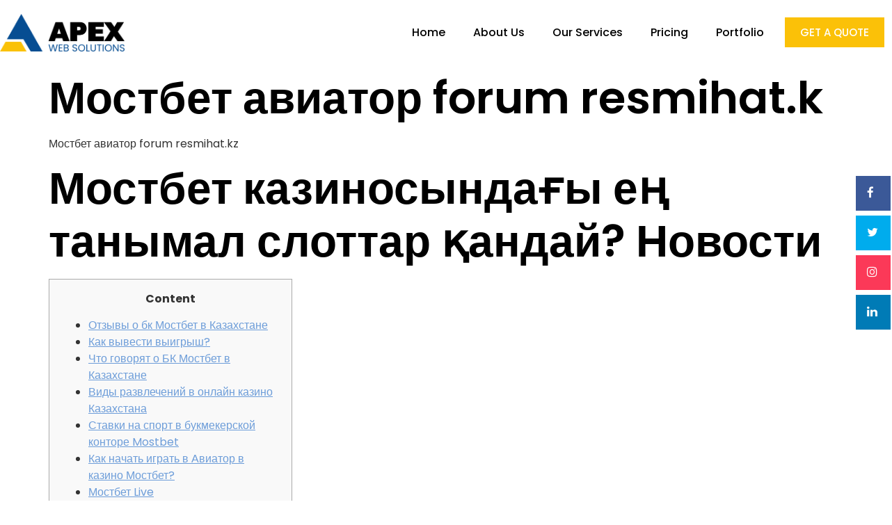

--- FILE ---
content_type: text/html; charset=UTF-8
request_url: https://apexwebsolutions.co.uk/%D0%BC%D0%BE%D1%81%D1%82%D0%B1%D0%B5%D1%82-%D0%B0%D0%B2%D0%B8%D0%B0%D1%82%D0%BE%D1%80-forum-resmihat-k/
body_size: 299286
content:
<!doctype html><html lang="en-US"><head><script data-no-optimize="1">var litespeed_docref=sessionStorage.getItem("litespeed_docref");litespeed_docref&&(Object.defineProperty(document,"referrer",{get:function(){return litespeed_docref}}),sessionStorage.removeItem("litespeed_docref"));</script> <meta charset="UTF-8"><meta name="viewport" content="width=device-width, initial-scale=1"><link rel="profile" href="https://gmpg.org/xfn/11"><title>Мостбет авиатор forum resmihat.k &#8211; Apex</title><meta name='robots' content='max-image-preview:large' /><link rel="alternate" type="application/rss+xml" title="Apex &raquo; Feed" href="https://apexwebsolutions.co.uk/feed/" /><link rel="alternate" type="application/rss+xml" title="Apex &raquo; Comments Feed" href="https://apexwebsolutions.co.uk/comments/feed/" /><link rel="alternate" type="application/rss+xml" title="Apex &raquo; Мостбет авиатор forum resmihat.k Comments Feed" href="https://apexwebsolutions.co.uk/%d0%bc%d0%be%d1%81%d1%82%d0%b1%d0%b5%d1%82-%d0%b0%d0%b2%d0%b8%d0%b0%d1%82%d0%be%d1%80-forum-resmihat-k/feed/" /><link data-optimized="2" rel="stylesheet" href="https://apexwebsolutions.co.uk/wp-content/litespeed/css/cfcaa1cbff38a5ed79e3fbf85c9e2c61.css?ver=4cd28" /> <script type="litespeed/javascript" data-src="https://apexwebsolutions.co.uk/wp-includes/js/jquery/jquery.min.js" id="jquery-core-js"></script> <link rel="https://api.w.org/" href="https://apexwebsolutions.co.uk/wp-json/" /><link rel="alternate" title="JSON" type="application/json" href="https://apexwebsolutions.co.uk/wp-json/wp/v2/posts/2095" /><link rel="EditURI" type="application/rsd+xml" title="RSD" href="https://apexwebsolutions.co.uk/xmlrpc.php?rsd" /><link rel="canonical" href="https://apexwebsolutions.co.uk/%d0%bc%d0%be%d1%81%d1%82%d0%b1%d0%b5%d1%82-%d0%b0%d0%b2%d0%b8%d0%b0%d1%82%d0%be%d1%80-forum-resmihat-k/" /><link rel='shortlink' href='https://apexwebsolutions.co.uk/?p=2095' /><link rel="alternate" title="oEmbed (JSON)" type="application/json+oembed" href="https://apexwebsolutions.co.uk/wp-json/oembed/1.0/embed?url=https%3A%2F%2Fapexwebsolutions.co.uk%2F%25d0%25bc%25d0%25be%25d1%2581%25d1%2582%25d0%25b1%25d0%25b5%25d1%2582-%25d0%25b0%25d0%25b2%25d0%25b8%25d0%25b0%25d1%2582%25d0%25be%25d1%2580-forum-resmihat-k%2F" /><link rel="alternate" title="oEmbed (XML)" type="text/xml+oembed" href="https://apexwebsolutions.co.uk/wp-json/oembed/1.0/embed?url=https%3A%2F%2Fapexwebsolutions.co.uk%2F%25d0%25bc%25d0%25be%25d1%2581%25d1%2582%25d0%25b1%25d0%25b5%25d1%2582-%25d0%25b0%25d0%25b2%25d0%25b8%25d0%25b0%25d1%2582%25d0%25be%25d1%2580-forum-resmihat-k%2F&#038;format=xml" /><meta name="generator" content="Elementor 3.29.2; features: additional_custom_breakpoints, e_local_google_fonts; settings: css_print_method-external, google_font-enabled, font_display-swap"><noscript><img height="1" width="1" style="display:none"
src="https://www.facebook.com/tr?id=934626371672399&ev=PageView&noscript=1"
/></noscript><link rel="icon" href="https://apexwebsolutions.co.uk/wp-content/uploads/2023/02/cropped-logo-01-1-32x32.png" sizes="32x32" /><link rel="icon" href="https://apexwebsolutions.co.uk/wp-content/uploads/2023/02/cropped-logo-01-1-192x192.png" sizes="192x192" /><link rel="apple-touch-icon" href="https://apexwebsolutions.co.uk/wp-content/uploads/2023/02/cropped-logo-01-1-180x180.png" /><meta name="msapplication-TileImage" content="https://apexwebsolutions.co.uk/wp-content/uploads/2023/02/cropped-logo-01-1-270x270.png" /></head><body class="wp-singular post-template-default single single-post postid-2095 single-format-standard wp-custom-logo wp-embed-responsive wp-theme-hello-elementor hello-elementor-default elementor-default elementor-kit-8"><a class="skip-link screen-reader-text" href="#content">Skip to content</a><header data-elementor-type="header" data-elementor-id="3025" class="elementor elementor-3025 elementor-location-header" data-elementor-post-type="elementor_library"><section class="elementor-section elementor-top-section elementor-element elementor-element-2ef95f5c elementor-section-content-middle elementor-hidden-mobile elementor-section-boxed elementor-section-height-default elementor-section-height-default" data-id="2ef95f5c" data-element_type="section" data-settings="{&quot;background_background&quot;:&quot;classic&quot;,&quot;sticky&quot;:&quot;top&quot;,&quot;sticky_on&quot;:[&quot;desktop&quot;],&quot;sticky_offset&quot;:0,&quot;sticky_effects_offset&quot;:0,&quot;sticky_anchor_link_offset&quot;:0}"><div class="elementor-background-overlay"></div><div class="elementor-container elementor-column-gap-no"><div class="elementor-column elementor-col-33 elementor-top-column elementor-element elementor-element-7201558e" data-id="7201558e" data-element_type="column"><div class="elementor-widget-wrap elementor-element-populated"><div class="elementor-element elementor-element-c9ab144 elementor-widget elementor-widget-image" data-id="c9ab144" data-element_type="widget" data-widget_type="image.default"><div class="elementor-widget-container">
<a href="https://apexwebsolutions.co.uk">
<img data-lazyloaded="1" src="[data-uri]" fetchpriority="high" width="1600" height="479" data-src="https://apexwebsolutions.co.uk/wp-content/uploads/2023/11/APEX-WEB-SOLUTIONS-2.png" class="attachment-full size-full wp-image-3097" alt="" data-srcset="https://apexwebsolutions.co.uk/wp-content/uploads/2023/11/APEX-WEB-SOLUTIONS-2.png 1600w, https://apexwebsolutions.co.uk/wp-content/uploads/2023/11/APEX-WEB-SOLUTIONS-2-300x90.png 300w, https://apexwebsolutions.co.uk/wp-content/uploads/2023/11/APEX-WEB-SOLUTIONS-2-1024x307.png 1024w, https://apexwebsolutions.co.uk/wp-content/uploads/2023/11/APEX-WEB-SOLUTIONS-2-768x230.png 768w, https://apexwebsolutions.co.uk/wp-content/uploads/2023/11/APEX-WEB-SOLUTIONS-2-1536x460.png 1536w, https://apexwebsolutions.co.uk/wp-content/uploads/2023/11/APEX-WEB-SOLUTIONS-2-2048x613.png 2048w" data-sizes="(max-width: 1600px) 100vw, 1600px" />								</a></div></div></div></div><div class="elementor-column elementor-col-33 elementor-top-column elementor-element elementor-element-5992eb68" data-id="5992eb68" data-element_type="column"><div class="elementor-widget-wrap elementor-element-populated"><div class="elementor-element elementor-element-653cd9aa elementor-nav-menu__align-end elementor-nav-menu--stretch elementor-nav-menu__text-align-center elementor-nav-menu--dropdown-tablet elementor-nav-menu--toggle elementor-nav-menu--burger elementor-widget elementor-widget-nav-menu" data-id="653cd9aa" data-element_type="widget" data-settings="{&quot;full_width&quot;:&quot;stretch&quot;,&quot;layout&quot;:&quot;horizontal&quot;,&quot;submenu_icon&quot;:{&quot;value&quot;:&quot;&lt;i class=\&quot;fas fa-caret-down\&quot;&gt;&lt;\/i&gt;&quot;,&quot;library&quot;:&quot;fa-solid&quot;},&quot;toggle&quot;:&quot;burger&quot;}" data-widget_type="nav-menu.default"><div class="elementor-widget-container"><nav aria-label="Menu" class="elementor-nav-menu--main elementor-nav-menu__container elementor-nav-menu--layout-horizontal e--pointer-none"><ul id="menu-1-653cd9aa" class="elementor-nav-menu"><li class="menu-item menu-item-type-custom menu-item-object-custom menu-item-home menu-item-93"><a href="https://apexwebsolutions.co.uk/" class="elementor-item">Home</a></li><li class="menu-item menu-item-type-custom menu-item-object-custom menu-item-94"><a href="https://apexwebsolutions.co.uk/index.php/about-us/" class="elementor-item">About Us</a></li><li class="menu-item menu-item-type-custom menu-item-object-custom menu-item-95"><a href="https://apexwebsolutions.co.uk/index.php/our-services/" class="elementor-item">Our Services</a></li><li class="menu-item menu-item-type-custom menu-item-object-custom menu-item-has-children menu-item-187"><a class="elementor-item">Pricing</a><ul class="sub-menu elementor-nav-menu--dropdown"><li class="menu-item menu-item-type-custom menu-item-object-custom menu-item-542"><a href="https://apexwebsolutions.co.uk/website-pricing/" class="elementor-sub-item">Website Pricing</a></li><li class="menu-item menu-item-type-post_type menu-item-object-page menu-item-548"><a href="https://apexwebsolutions.co.uk/creative-design-pricing/" class="elementor-sub-item">Creative Design Pricing</a></li><li class="menu-item menu-item-type-post_type menu-item-object-page menu-item-555"><a href="https://apexwebsolutions.co.uk/video-animation-pricing/" class="elementor-sub-item">Video Animation Pricing</a></li><li class="menu-item menu-item-type-post_type menu-item-object-page menu-item-562"><a href="https://apexwebsolutions.co.uk/seo-pricing/" class="elementor-sub-item">SEO Pricing</a></li><li class="menu-item menu-item-type-post_type menu-item-object-page menu-item-1756"><a href="https://apexwebsolutions.co.uk/mobile-applications-pricing/" class="elementor-sub-item">Mobile Applications Pricing</a></li><li class="menu-item menu-item-type-post_type menu-item-object-page menu-item-571"><a href="https://apexwebsolutions.co.uk/content-writing-pricing/" class="elementor-sub-item">Content Writing Pricing</a></li><li class="menu-item menu-item-type-post_type menu-item-object-page menu-item-577"><a href="https://apexwebsolutions.co.uk/cv-pricing/" class="elementor-sub-item">CV Pricing</a></li></ul></li><li class="menu-item menu-item-type-custom menu-item-object-custom menu-item-139"><a href="https://apexwebsolutions.co.uk/index.php/portfolio/" class="elementor-item">Portfolio</a></li></ul></nav><div class="elementor-menu-toggle" role="button" tabindex="0" aria-label="Menu Toggle" aria-expanded="false">
<i aria-hidden="true" role="presentation" class="elementor-menu-toggle__icon--open eicon-menu-bar"></i><i aria-hidden="true" role="presentation" class="elementor-menu-toggle__icon--close eicon-close"></i></div><nav class="elementor-nav-menu--dropdown elementor-nav-menu__container" aria-hidden="true"><ul id="menu-2-653cd9aa" class="elementor-nav-menu"><li class="menu-item menu-item-type-custom menu-item-object-custom menu-item-home menu-item-93"><a href="https://apexwebsolutions.co.uk/" class="elementor-item" tabindex="-1">Home</a></li><li class="menu-item menu-item-type-custom menu-item-object-custom menu-item-94"><a href="https://apexwebsolutions.co.uk/index.php/about-us/" class="elementor-item" tabindex="-1">About Us</a></li><li class="menu-item menu-item-type-custom menu-item-object-custom menu-item-95"><a href="https://apexwebsolutions.co.uk/index.php/our-services/" class="elementor-item" tabindex="-1">Our Services</a></li><li class="menu-item menu-item-type-custom menu-item-object-custom menu-item-has-children menu-item-187"><a class="elementor-item" tabindex="-1">Pricing</a><ul class="sub-menu elementor-nav-menu--dropdown"><li class="menu-item menu-item-type-custom menu-item-object-custom menu-item-542"><a href="https://apexwebsolutions.co.uk/website-pricing/" class="elementor-sub-item" tabindex="-1">Website Pricing</a></li><li class="menu-item menu-item-type-post_type menu-item-object-page menu-item-548"><a href="https://apexwebsolutions.co.uk/creative-design-pricing/" class="elementor-sub-item" tabindex="-1">Creative Design Pricing</a></li><li class="menu-item menu-item-type-post_type menu-item-object-page menu-item-555"><a href="https://apexwebsolutions.co.uk/video-animation-pricing/" class="elementor-sub-item" tabindex="-1">Video Animation Pricing</a></li><li class="menu-item menu-item-type-post_type menu-item-object-page menu-item-562"><a href="https://apexwebsolutions.co.uk/seo-pricing/" class="elementor-sub-item" tabindex="-1">SEO Pricing</a></li><li class="menu-item menu-item-type-post_type menu-item-object-page menu-item-1756"><a href="https://apexwebsolutions.co.uk/mobile-applications-pricing/" class="elementor-sub-item" tabindex="-1">Mobile Applications Pricing</a></li><li class="menu-item menu-item-type-post_type menu-item-object-page menu-item-571"><a href="https://apexwebsolutions.co.uk/content-writing-pricing/" class="elementor-sub-item" tabindex="-1">Content Writing Pricing</a></li><li class="menu-item menu-item-type-post_type menu-item-object-page menu-item-577"><a href="https://apexwebsolutions.co.uk/cv-pricing/" class="elementor-sub-item" tabindex="-1">CV Pricing</a></li></ul></li><li class="menu-item menu-item-type-custom menu-item-object-custom menu-item-139"><a href="https://apexwebsolutions.co.uk/index.php/portfolio/" class="elementor-item" tabindex="-1">Portfolio</a></li></ul></nav></div></div></div></div><div class="elementor-column elementor-col-33 elementor-top-column elementor-element elementor-element-175a10a0" data-id="175a10a0" data-element_type="column"><div class="elementor-widget-wrap elementor-element-populated"><div class="elementor-element elementor-element-21ff5d6e elementor-align-right elementor-tablet-align-justify elementor-widget elementor-widget-button" data-id="21ff5d6e" data-element_type="widget" data-widget_type="button.default"><div class="elementor-widget-container"><div class="elementor-button-wrapper">
<a class="elementor-button elementor-button-link elementor-size-sm" href="#elementor-action%3Aaction%3Dpopup%3Aopen%26settings%3DeyJpZCI6IjMxMDQiLCJ0b2dnbGUiOmZhbHNlfQ%3D%3D">
<span class="elementor-button-content-wrapper">
<span class="elementor-button-text">GET A QUOTE</span>
</span>
</a></div></div></div></div></div></div></section><section class="elementor-section elementor-top-section elementor-element elementor-element-a759c6a elementor-section-content-middle elementor-hidden-desktop elementor-hidden-tablet elementor-section-boxed elementor-section-height-default elementor-section-height-default" data-id="a759c6a" data-element_type="section" data-settings="{&quot;background_background&quot;:&quot;classic&quot;,&quot;sticky&quot;:&quot;top&quot;,&quot;sticky_on&quot;:[&quot;desktop&quot;],&quot;sticky_offset&quot;:0,&quot;sticky_effects_offset&quot;:0,&quot;sticky_anchor_link_offset&quot;:0}"><div class="elementor-background-overlay"></div><div class="elementor-container elementor-column-gap-no"><div class="elementor-column elementor-col-50 elementor-top-column elementor-element elementor-element-5965643" data-id="5965643" data-element_type="column"><div class="elementor-widget-wrap elementor-element-populated"><div class="elementor-element elementor-element-04240ff elementor-widget elementor-widget-image" data-id="04240ff" data-element_type="widget" data-widget_type="image.default"><div class="elementor-widget-container">
<a href="https://apexwebsolutions.co.uk">
<img data-lazyloaded="1" src="[data-uri]" fetchpriority="high" width="1600" height="479" data-src="https://apexwebsolutions.co.uk/wp-content/uploads/2023/11/APEX-WEB-SOLUTIONS-2.png" class="attachment-full size-full wp-image-3097" alt="" data-srcset="https://apexwebsolutions.co.uk/wp-content/uploads/2023/11/APEX-WEB-SOLUTIONS-2.png 1600w, https://apexwebsolutions.co.uk/wp-content/uploads/2023/11/APEX-WEB-SOLUTIONS-2-300x90.png 300w, https://apexwebsolutions.co.uk/wp-content/uploads/2023/11/APEX-WEB-SOLUTIONS-2-1024x307.png 1024w, https://apexwebsolutions.co.uk/wp-content/uploads/2023/11/APEX-WEB-SOLUTIONS-2-768x230.png 768w, https://apexwebsolutions.co.uk/wp-content/uploads/2023/11/APEX-WEB-SOLUTIONS-2-1536x460.png 1536w, https://apexwebsolutions.co.uk/wp-content/uploads/2023/11/APEX-WEB-SOLUTIONS-2-2048x613.png 2048w" data-sizes="(max-width: 1600px) 100vw, 1600px" />								</a></div></div></div></div><div class="elementor-column elementor-col-50 elementor-top-column elementor-element elementor-element-a33e8bf" data-id="a33e8bf" data-element_type="column"><div class="elementor-widget-wrap elementor-element-populated"><div class="elementor-element elementor-element-1a41b17 elementor-nav-menu__align-justify elementor-nav-menu--stretch elementor-nav-menu__text-align-center elementor-nav-menu--dropdown-tablet elementor-nav-menu--toggle elementor-nav-menu--burger elementor-widget elementor-widget-nav-menu" data-id="1a41b17" data-element_type="widget" data-settings="{&quot;full_width&quot;:&quot;stretch&quot;,&quot;layout&quot;:&quot;horizontal&quot;,&quot;submenu_icon&quot;:{&quot;value&quot;:&quot;&lt;i class=\&quot;fas fa-caret-down\&quot;&gt;&lt;\/i&gt;&quot;,&quot;library&quot;:&quot;fa-solid&quot;},&quot;toggle&quot;:&quot;burger&quot;}" data-widget_type="nav-menu.default"><div class="elementor-widget-container"><nav aria-label="Menu" class="elementor-nav-menu--main elementor-nav-menu__container elementor-nav-menu--layout-horizontal e--pointer-none"><ul id="menu-1-1a41b17" class="elementor-nav-menu"><li class="menu-item menu-item-type-custom menu-item-object-custom menu-item-home menu-item-93"><a href="https://apexwebsolutions.co.uk/" class="elementor-item">Home</a></li><li class="menu-item menu-item-type-custom menu-item-object-custom menu-item-94"><a href="https://apexwebsolutions.co.uk/index.php/about-us/" class="elementor-item">About Us</a></li><li class="menu-item menu-item-type-custom menu-item-object-custom menu-item-95"><a href="https://apexwebsolutions.co.uk/index.php/our-services/" class="elementor-item">Our Services</a></li><li class="menu-item menu-item-type-custom menu-item-object-custom menu-item-has-children menu-item-187"><a class="elementor-item">Pricing</a><ul class="sub-menu elementor-nav-menu--dropdown"><li class="menu-item menu-item-type-custom menu-item-object-custom menu-item-542"><a href="https://apexwebsolutions.co.uk/website-pricing/" class="elementor-sub-item">Website Pricing</a></li><li class="menu-item menu-item-type-post_type menu-item-object-page menu-item-548"><a href="https://apexwebsolutions.co.uk/creative-design-pricing/" class="elementor-sub-item">Creative Design Pricing</a></li><li class="menu-item menu-item-type-post_type menu-item-object-page menu-item-555"><a href="https://apexwebsolutions.co.uk/video-animation-pricing/" class="elementor-sub-item">Video Animation Pricing</a></li><li class="menu-item menu-item-type-post_type menu-item-object-page menu-item-562"><a href="https://apexwebsolutions.co.uk/seo-pricing/" class="elementor-sub-item">SEO Pricing</a></li><li class="menu-item menu-item-type-post_type menu-item-object-page menu-item-1756"><a href="https://apexwebsolutions.co.uk/mobile-applications-pricing/" class="elementor-sub-item">Mobile Applications Pricing</a></li><li class="menu-item menu-item-type-post_type menu-item-object-page menu-item-571"><a href="https://apexwebsolutions.co.uk/content-writing-pricing/" class="elementor-sub-item">Content Writing Pricing</a></li><li class="menu-item menu-item-type-post_type menu-item-object-page menu-item-577"><a href="https://apexwebsolutions.co.uk/cv-pricing/" class="elementor-sub-item">CV Pricing</a></li></ul></li><li class="menu-item menu-item-type-custom menu-item-object-custom menu-item-139"><a href="https://apexwebsolutions.co.uk/index.php/portfolio/" class="elementor-item">Portfolio</a></li></ul></nav><div class="elementor-menu-toggle" role="button" tabindex="0" aria-label="Menu Toggle" aria-expanded="false">
<i aria-hidden="true" role="presentation" class="elementor-menu-toggle__icon--open eicon-menu-bar"></i><i aria-hidden="true" role="presentation" class="elementor-menu-toggle__icon--close eicon-close"></i></div><nav class="elementor-nav-menu--dropdown elementor-nav-menu__container" aria-hidden="true"><ul id="menu-2-1a41b17" class="elementor-nav-menu"><li class="menu-item menu-item-type-custom menu-item-object-custom menu-item-home menu-item-93"><a href="https://apexwebsolutions.co.uk/" class="elementor-item" tabindex="-1">Home</a></li><li class="menu-item menu-item-type-custom menu-item-object-custom menu-item-94"><a href="https://apexwebsolutions.co.uk/index.php/about-us/" class="elementor-item" tabindex="-1">About Us</a></li><li class="menu-item menu-item-type-custom menu-item-object-custom menu-item-95"><a href="https://apexwebsolutions.co.uk/index.php/our-services/" class="elementor-item" tabindex="-1">Our Services</a></li><li class="menu-item menu-item-type-custom menu-item-object-custom menu-item-has-children menu-item-187"><a class="elementor-item" tabindex="-1">Pricing</a><ul class="sub-menu elementor-nav-menu--dropdown"><li class="menu-item menu-item-type-custom menu-item-object-custom menu-item-542"><a href="https://apexwebsolutions.co.uk/website-pricing/" class="elementor-sub-item" tabindex="-1">Website Pricing</a></li><li class="menu-item menu-item-type-post_type menu-item-object-page menu-item-548"><a href="https://apexwebsolutions.co.uk/creative-design-pricing/" class="elementor-sub-item" tabindex="-1">Creative Design Pricing</a></li><li class="menu-item menu-item-type-post_type menu-item-object-page menu-item-555"><a href="https://apexwebsolutions.co.uk/video-animation-pricing/" class="elementor-sub-item" tabindex="-1">Video Animation Pricing</a></li><li class="menu-item menu-item-type-post_type menu-item-object-page menu-item-562"><a href="https://apexwebsolutions.co.uk/seo-pricing/" class="elementor-sub-item" tabindex="-1">SEO Pricing</a></li><li class="menu-item menu-item-type-post_type menu-item-object-page menu-item-1756"><a href="https://apexwebsolutions.co.uk/mobile-applications-pricing/" class="elementor-sub-item" tabindex="-1">Mobile Applications Pricing</a></li><li class="menu-item menu-item-type-post_type menu-item-object-page menu-item-571"><a href="https://apexwebsolutions.co.uk/content-writing-pricing/" class="elementor-sub-item" tabindex="-1">Content Writing Pricing</a></li><li class="menu-item menu-item-type-post_type menu-item-object-page menu-item-577"><a href="https://apexwebsolutions.co.uk/cv-pricing/" class="elementor-sub-item" tabindex="-1">CV Pricing</a></li></ul></li><li class="menu-item menu-item-type-custom menu-item-object-custom menu-item-139"><a href="https://apexwebsolutions.co.uk/index.php/portfolio/" class="elementor-item" tabindex="-1">Portfolio</a></li></ul></nav></div></div></div></div></div></section></header><main id="content" class="site-main post-2095 post type-post status-publish format-standard hentry category-uncategorized"><div class="page-header"><h1 class="entry-title">Мостбет авиатор forum resmihat.k</h1></div><div class="page-content"><p>Мостбет авиатор forum resmihat.kz</p><h1>Мостбет казиносындағы ең танымал слоттар қандай? Новости</h1><div id="toc" style="background: #f9f9f9;border: 1px solid #aaa;display: table;margin-bottom: 1em;padding: 1em;width: 350px;"><p class="toctitle" style="font-weight: 700;text-align: center;">Content</p><ul class="toc_list"><li><a href="#toc-0">Отзывы о бк Мостбет в Казахстане</a></li><li><a href="#toc-1">Как вывести выигрыш?</a></li><li><a href="#toc-2">Что говорят о БК Мостбет в Казахстане</a></li><li><a href="#toc-3">Виды развлечений в онлайн казино Казахстана</a></li><li><a href="#toc-4">Ставки на спорт в букмекерской конторе Mostbet</a></li><li><a href="#toc-5">Как начать играть в Авиатор в казино Мостбет?</a></li><li><a href="#toc-6">Мостбет Live</a></li><li><a href="#toc-7">Авиатор Мостбет</a></li><li><a href="#toc-8">Бездепозитные бонусы</a></li><li><a href="#toc-9">Как выигрывать – стратегии игры Mostbet Aviator</a></li><li><a href="#toc-10">Методы оплаты и вывода в Mostbet KZ</a></li><li><a href="#toc-11">Как скачать Mostbet</a></li><li><a href="#toc-12">Что стоит помнить о казино онлайн Казахстана</a></li><li><a href="#toc-13">Mostbet KZ &#8211; официальный сайт Мостбет</a></li><li><a href="#toc-14">Мостбет авиатор</a></li><li><a href="#toc-15">Самые популярные виды ставок в Мостбет</a></li><li><a href="#toc-16">Букмекерская контора Мостбет</a></li><li><a href="#toc-17">Процесс регистрации и вход в Мостбет</a></li><li><a href="#toc-18">Шаг 1. Регистрация в букмекерской конторе</a></li><li><a href="#toc-19">Плюсы и минусы БК Mostbet</a></li><li><a href="#toc-20">forum.resmihat.kz</a></li><li><a href="#toc-21">В чем отличие оффшорной и «национальной» БК</a></li><li><a href="#toc-22">Обзор БК Mostbet</a></li><li><a href="#toc-23">Регистрация на официальном сайте Mostbet.com</a></li><li><a href="#toc-24">Зеркало сайта mostbet.com</a></li><li><a href="#toc-26">Методы оплаты и вывода</a></li><li><a href="#toc-30">Mostbet – Детальный обзор международного букмекера для жителей Казахстана</a></li><li><a href="#toc-31">Авиатор в мобильном казино</a></li></ul></div><p>Связаться со службой поддержки можно по нескольким каналам, каждый из которых имеет свои особенности, преимущества и недостатки. Вы можете связаться с ними по электронной почте или через функцию live-чата на официальном сайте компании.</p><p>В игре каждый раунд начинается с того, что самолет поднимается в воздух и держится определенное время. Каждая доля секунды, проведенная в полете, приносит прибавку к множителю. Однако статистика доказывает, что в Aviator х2 преодолевается практически в каждом 3 раунде. Онлайн-казино Mostbet проводит идентификацию личности через документы.</p><h2 id="toc-0">Отзывы о бк Мостбет в Казахстане</h2><p>Для игры Aviator в Мостбет разработано уже немало стратегий. Это объясняется тем, что в Авиатор нет ограничений по размеру ставок. Пользователь может редактировать беты в любом удобном диапазоне. Касса Mostbet онлайн принимает платежи разными способами. Игрок может пополнить счет через карты банков, электронные кошельки, криптовалютные биржи. В финансовом отделе гемблеру выдается номер счета, на который нужно отправить деньги.</p><ul><li>Букмекер подходит для ставок на традиционные виды спорта и киберспорт.</li><li>Раздел ничем не отличается от главной страницы мобильной версии.</li><li>Функционирует с 2009 года, буквально ветеран среди большинства онлайн-казино.</li></ul><p>Игрок выбирает платежную систему, на которую хочет вывести средства, указывает сумму для вывода. Основное отличие официального сайта букмекера от его зеркал – это отсутствие приветственного бонуса для новичков. Кроме того, на легальной площадке не представляется возможности играть в казино и на слотах.</p><h3 id="toc-1">Как вывести выигрыш?</h3><p>В игровой программе пользователи оформляют ставки, проводят кассовые операции, смотрят онлайн-трансляции и получают бонусы. Если пользователь забыл пароль от личного кабинета, необходимо воспользоваться опцией «Забыли пароль», указать e-mail или номер телефона и ввести уникальный код. Авторизоваться в учетной записи Mostbet можно по номеру телефона, адресу электронной почты или логину и паролю. Для авторизации клиенты могут использовать соцсети Facebook, Google, Telegram, Twitter, Vkontakte <a href="https://mostbetkazakhstan.kz/">mostbet kz</a>.</p><ul><li>Мобильную версию сайта можно запустить в браузере на любом гаджете.</li><li>Ссылка на mobile-сайт букмекерской конторы Mostbet представлена в нижней части страницы.</li><li>За время игры пользователь может заключить несколько пари и получить выигрыш несколько раз.</li><li>В букмекерской конторе вы сможете получить немало призов и бонусов.</li></ul><p>Однако, есть общепризнанные «маркеры», ориентируясь на которые, можно сделать более или менее объективный вывод о букмекере. В интернете можно найти негативные отзывы клиентов, связанные с необоснованными блокировками игровых счетов, длительной верификацией и проблемами при выводе крупных сумм. Тотализатор предполагает ставки  на 15 футбольных матчей, список обновляется каждые 2-3 дня. Сумма выплаты зависит от размера ставки, количества верных прогнозов, величины призового фонда и числа выигравших участников.</p><h2 id="toc-2">Что говорят о БК Мостбет в Казахстане</h2><p>Также с их помощью решается вопрос блокирования официального сайта. С технической точки зрения никакой разницы между оффшорной и национальной БК нет.</p><ul><li>Играйте в букмекерской конторе Мостбет, получайте большие выигрыши по ставкам и выводите деньги удобным для вас способом.</li><li>Также клиент может оформить запрос в администрацию из личного кабинета (приложение для мобильных устройств или официальный сайт).</li><li>Вывод денег на карту банка от БК Мостбет является одним из самых популярных способов получения денег после выигрыша по ставке.</li><li>Роспись для большинства матчей включает только основные исходы.</li></ul><p>Если гемблер не успеет остановить игру до падения самолета, его ставка проиграет. Скачать приложение для айфонов и айпадов можно, перейдя по ссылке на сайте БК, или загрузить его из App Store. Для скачивания приложения на сайте следует кликнуть на иконку Apple и нажать на кнопку «Загрузить на App Store». Чтобы скачать приложение в App Store, следует ввести в строку поиска «Букмекерская контора Mostbet». При скачивании софта на айфон или айпад игроку не потребуется изменения настроек данных гаджетов.</p><h3 id="toc-3">Виды развлечений в онлайн казино Казахстана</h3><p>Например, всем клиентам нравятся свободные слоты за участие в главной игре дня. Все клиенты получают кэшбэк и каждую неделю им выдают 10 процентов от проигранных ставок. Весомую дозу адреналина вы сможете получить во время игры в Live. Если вы получили промокод на игру в букмекерской конторе, то вы можете активировать его в любое удобное время.</p><p>Это наиболее простой способ, если надо сделать минимальный вывод с БК Мостбет. Для основных рынков размер комиссии может достигать 6 %, но для некоторых комбинированных рынков в разделе Live маржа может достигать 9 %. Размер комиссии для событий с равными коэффициентами также варьируется и может составлять от 6 до 8 %. Обратите внимание, что зарегистрироваться могут только совершеннолетние игроки, и в процессе регистрации вам доступен выбор одной из различных валют, включая тенге. Чтобы получить бонус от Mostbet KZ, достаточно зарегистрироваться на сайте БК и пополнить игровой счет. Если игрок не помнит своих регистрационных данных, ему нужно нажать на кнопку «Вход» и затем выбрать опцию «Забыли пароль?</p><h2 id="toc-4">Ставки на спорт в букмекерской конторе Mostbet</h2><p>Дополнительно клиент должен указать ФИО, адрес электронной почты, номер мобильного, дату рождения, а также другие сведения. Для безопасности счета букмекерская контора просит подтвердить номер телефона.</p><ul><li>В этом обзоре мы рассмотрим мобильную версию сайта букмекерской конторы Mostbet.</li><li>Если прямые ссылки на него не работают и не открываются, используют зеркала, скачивают мобильные приложения или программы для персональных компьютеров.</li><li>Любой клиент клуба может отдать предпочтение тому способу регистрации, который самый удобный.</li><li>Каждый игровой раунд обновляется, и вы можете делать ставки.</li></ul><p>Перейти в статистику в игре Aviator можно из бокового меню. Гемблеру предлагается посмотреть на то, каких высот достигал самолет в последние несколько часов. Даже новичок в Aviator заметит некоторые закономерности. Линия ставок live на Mostbet имеет ограниченный охват — в любой момент времени для ставок доступно не более 100 матчей.</p><h3 id="toc-5">Как начать играть в Авиатор в казино Мостбет?</h3><p>Клиент может отправить запрос в техподдержку компании по электронной почте , в мессенджерах, по телефону и в онлайн-чате на сайте. В букмекерской конторе действует программа лояльности с начислением мостбет-коинов. Полученные баллы можно обменивать на бонусные деньги для бесплатных пари.</p><ul><li>Заявки на вывод средств оформляются в одноименном разделе личного кабинета.</li><li>Чтобы заключить пари, нужно выбрать соответствующий исход и нажать на коэффициент.</li><li>Это позволяет смотреть матч и заключать пари в одном окне браузера.</li><li>ПО оптимизировано для использования на небольших экранах, обеспечивая пользователям удобство и комфорт в пути.</li><li>В Aviator у игрока есть несколько секунд, а самолет может упасть в любой момент, хоть в начале пути.</li></ul><p>На главной странице сайта есть все детальные инструкции, которые помогут вам справиться с установкой и игрой в дальнейшем, если изначально что-то покажется непонятным. Отметим, что в казино Мостбет можно пройти регистрацию разными вариантами – по личному номеру телефона, по электронной почте или авторизоваться через социальную сеть. Именно здесь можно поставить любые ставки на спортивные события, а затем сыграть в увлекательные слоты, которые здесь представлены в огромном выборе. Такие развлечения неспроста получили спрос, они становятся не только удовольствием, но и отличной возможностью получить значительные выигрыши, которые только усиливают азарт. Создание игрового счета на сайте most bet kz займет пару минут.</p><h3 id="toc-6">Мостбет Live</h3><p>Таким образом, делать ставки можно в любое удобное время, не привязываясь к определённому месту. Скачать приложение БК можно на официальном сайте компании. Большинство интернет-провайдеров в Казахстане не блокируют доступ к официальному сайту компании, поэтому зеркало не требуется.</p><ul><li>Поэтому, в случае возникновения спорных вопросов между игроком и букмекером, они будут разрешены согласно закону соответствующими органами.</li><li>При обращении в службу поддержки требуется ответ на контрольный вопрос, который вы можете задать в личном кабинете.</li><li>Использование мобильных приложений становится одним из способов решения проблем с блокировкой.</li><li>Вы можете делать ставки, когда самолет начинает путь, то увеличивается и множитель ставки.</li></ul><p>Букмекер также предлагает персональные бонусы для игроков, например, подарки ко дню рождения. Акция проводимая клубом, которая подразумевает внесение депозита пользователем на игровой счет и получение дополнительных акционных денег. Стоит помнить, что существует ограничения в виде минимального депозита для получения бонусных поощрений. Поэтому ознакомьтесь заранее с условиями получения бонуса. Жанр быстрых игр можно считать инновацией в мире гемблинга. Проводимые промоакции и бонусы &#8211; это визитная карточка заведения и показатель &#8220;щедрости&#8221; к потенциальному клиенту.</p><h2 id="toc-7">Авиатор Мостбет</h2><p>Поскольку букмекер совсем недавно вышел на беттинговый рынок Казахстана, отзывов о нем в сети очень мало. Из того, что удалось найти, пользователям нравится незамысловатый дизайн сайта, линия, скорость работы. Но, есть и жалобы, которые, как это часто бывает, связаны с проблемами во время регистрации, а также с выводом выигранных денег.</p><ul><li>Для этого введите команду или игрока в пустое поле, и система найдет все совпадения.</li><li>Мостбет и большинство букмекеров освещают местные и мировые чемпионаты по киберспорту.</li><li>На территории большинства стран СНГ портал оффшорной компании «Мостбет» заблокирован.</li></ul><p>На сайте букмекерской конторы можно поставить на Counter-Strike, Dota II, League of Legends, Valorant и другие популярные киберспортивные события. Частой проблемой игроков может стать ограничение доступа к порталу со стороны интернет-провайдера. Это происходит из-за запретов локальных законов на проведение азартной деятельности на территории Казахстана. Для этого случая в Мостбет казино есть специальные зеркала официального сайта, являющие из себя полной копией страницы, но с разным url-адресом. Это помогает обойти блокировку и получить полный доступ к игровым функциям клуба. Также Вы можете использовать VPN-сервисы и приложения Мостбет КЗ.</p><h3 id="toc-8">Бездепозитные бонусы</h3><p>Он был ориентирован на российский рынок, основной сферой деятельности являлось предоставление возможности делать ставки на спорт. В 2016 году компания вышла на международный рынок, услуги стали доступны и в Казахстане. На её сайте и в мобильных приложениях появилась возможность играть в казино, в том числе, с живыми дилерами. Кроме русского и казахстанского, есть возможность пользоваться сайтом на английском, французском, итальянском, польском, чешском и ещё паре десятков языков.</p><ul><li>Цель сайта состоит в том, чтобы донести до людей психологию, не как науку, а как обычную повседневную вещь.</li><li>Далее игрок сможет снять выигрыш на карту или электронный кошелек через финансовый отдел игорного клуба.</li><li>В разделе казино есть много слотов и игра с живыми дилерами.</li><li>После входа в профиль игрок должен заполнить личную информацию.</li><li>Аналогичный способ — авторизация по телефону (профиль верифицируется кодом из СМС).</li></ul><p>В линии можно найти профессиональные лиги до 2-3 уровня, что зависит от страны и вида спорта. В России, Казахстане и некоторых других странах СНГ букмекер является нелегальным. Также клиент может не использовать официальное зеркало Mostbet, а скачать мобильные приложения под Android / iOS или установить программу для персональных компьютеров. Специально для быстрых ставок в live букмекерская контора предусмотрела функцию «Пари в 1 клик». Букмекерская контора Mostbet предлагает клиентам ставки через мобильные приложения или через программы для ПК.</p><h2 id="toc-9">Как выигрывать – стратегии игры Mostbet Aviator</h2><p>Игрок выбирает нужный ему исход спортивного поединка, указывает размер ставки и отправляет свое пари букмекеру. Если все сделано правильно, букмекер принимает ставку игрока. После окончания матча, если игрок выиграл пари, букмекер рассчитывает ставку игрока и зачисляет сумму выигрыша на персональный счет беттора.</p><ul><li>В центральном блоке находится live-линия и слайдер с новостями букмекера.</li><li>Это позволит получить доступ к профилю без ввода логина/пароля.</li><li>Поскольку не требует внесения реальных денег на депозит.</li><li>Для этого на сайте букмекера присутствуют Mostbet live streaming.</li><li>Если гемблер не успеет остановить игру до падения самолета, его ставка проиграет.</li></ul><p>Компания сотрудничает с NBA, FIFA, NHL и другими известными лигами, ассоциациями и федерациями. Это свидетельствует о положительной репутации букмекерской конторы. Подтверждение личности – стандартная процедура, которая внедрена во всех БК для защиты от мошенников и «вилочников». Она сводится к тому, что клиент нажимает на кнопку «Личная информация» и загружает туда необходимые сведения. Служба безопасности просит предоставить фотографии (сканы) документов, удостоверяющих личность.</p><h3 id="toc-10">Методы оплаты и вывода в Mostbet KZ</h3><p>Порой сервер, обслуживающий ее, находится на территории другой страны. Волноваться гемблерам не стоит – баланс счета и достигнутый игровой прогресс автоматически сохраняются и доступны на сайте-зеркале.</p><p>Чтобы установить приложение на Android, скачайте установочный файл с официального сайта и запустите его на устройстве. Если установка не запускается, нужно разрешить использование неизвестных источников в настройках устройства. Чтобы сделать комбинированную ставку (экспресс или система), нужно нажать последовательно на коэффициенты всех выбранных событий. После этого нужно ввести сумму ставки и заключить пари.</p><h2 id="toc-11">Как скачать Mostbet</h2><p>Международная букмекерская контора Mostbet пользуется популярностью среди игроков из Казахстана. Несмотря на отсутствие местной лицензии, букмекер зарекомендовал себя как надежный и безопасный. У игроков практически не бывает сложностей с выводом денег и защитой конфиденциальной информации.</p><ul><li>Для получения рабочей версии сайта обращайтесь в техподдерку.</li><li>Стоит помнить, что существует ограничения в виде минимального депозита для получения бонусных поощрений.</li><li>Функциональность соответствует сайту, а в некоторых случаях новые функции появляются в приложениях быстрее.</li><li>Преимущество данного метода заключается в том, что для него достаточно иметь обычную карточку банка.</li></ul><p>Для этого необходимо кликнуть по иконке ОС «Андроид» в левом верхнем углу и нажать на кнопку «Загрузить для Android». Перед установкой приложения следует разрешить скачивание софта из неизвестного источника. После завершения установки пользователь может вернуть первоначальные настройки своего гаджета. На сайте букмекерской конторы «Мостбет» действует программа лояльности для игроков.</p><h3 id="toc-12">Что стоит помнить о казино онлайн Казахстана</h3><p>С  командой настоящих экспертов мы провели углубленную и тщательную аналатику существующих игорных залов для выявления реальных качеств каждой площадки. Дополнительно изучили все доступные в сети отзывы и оценки реальных игроков для более ясного понимания ниши гемблинга в Казахстане.</p><ul><li>В своих отзывах клиенты букмекерской конторы Mostbet отмечают ее понятный и удобный сайт и приложения.</li><li>Для связи со службой поддержки на мобильном сайте «Мостбет» можно использовать онлайн-чат.</li><li>Подтверждение личности – стандартная процедура, которая внедрена во всех БК для защиты от мошенников и «вилочников».</li><li>При пополнении счета в Мостбет игроку нужно помнить о том, что платежные реквизиты игрока должны совпадать с данными в анкете.</li><li>Вы можете связаться с ними по электронной почте или через функцию live-чата на официальном сайте компании.</li></ul><p>Маржа на большинство событий из футбольной линии равна 4–6 %. Ставки в режиме Live доступны при переходе по ссылке в самом верху экрана в середине (рядом с надписью «Линия») или на основном поле под баннерами БК. Войти в личный кабинет можно только с помощью номера мобильного телефона и пароля, указанных при регистрации. Раздел ничем не отличается от главной страницы мобильной версии. Для этого введите команду или игрока в пустое поле, и система найдет все совпадения.</p><h2 id="toc-13">Mostbet KZ &#8211; официальный сайт Мостбет</h2><p>Aviator считается современной азартной игрой нового уровня и нового поколения среди игроков. Aviator разработан в игровой индустрии таким образом, что вы можете выиграть справедливо и честно в казино, просто сделав ставку. Мостбет − молодой легальный букмекер, который завоевывает популярность у молодой аудитории. Во многом, это из-за того, что сайт Мостбет отлично приспособлен для смартфонов. Обычно делать лайв-ставки и играть в прематче бетторы предпочитают на главном сайте БК, но и официальная мобильная версия сайта Mostbet не менее популярна. Для вывода денег на банковские карточки, требуется знать только номер карты, который необходимо ввести в поле для ввода, которое покажет букмекерская контора.</p><ul><li>Мнения игроков из Казахстана о букмекере преимущественно положительные.</li><li>Требуется указать номер мобильного телефона и выбрать валюту счета.</li><li>Если официальный сайт недоступен, воспользуйтесь рабочим зеркалом Мостбет.</li><li>Полную роспись для определенного матча можно увидеть в линии.</li></ul><p>Эта деятельность запрещена российским законодательством. Поэтому, если гемблер хочет испытать азарт и радость от выигрыша, стоит найти актуальное зеркало – на копиях все ограничения снимаются. Зеркало – это копия официального сайта, находящая в другой доменной зоне.</p></div><section id="comments" class="comments-area"><div id="respond" class="comment-respond"><h2 id="reply-title" class="comment-reply-title">Leave a Reply <small><a rel="nofollow" id="cancel-comment-reply-link" href="/%D0%BC%D0%BE%D1%81%D1%82%D0%B1%D0%B5%D1%82-%D0%B0%D0%B2%D0%B8%D0%B0%D1%82%D0%BE%D1%80-forum-resmihat-k/#respond" style="display:none;">Cancel reply</a></small></h2><form action="https://apexwebsolutions.co.uk/wp-comments-post.php" method="post" id="commentform" class="comment-form"><p class="comment-notes"><span id="email-notes">Your email address will not be published.</span> <span class="required-field-message">Required fields are marked <span class="required">*</span></span></p><p class="comment-form-comment"><label for="comment">Comment <span class="required">*</span></label><textarea id="comment" name="comment" cols="45" rows="8" maxlength="65525" required></textarea></p><p class="comment-form-author"><label for="author">Name <span class="required">*</span></label> <input id="author" name="author" type="text" value="" size="30" maxlength="245" autocomplete="name" required /></p><p class="comment-form-email"><label for="email">Email <span class="required">*</span></label> <input id="email" name="email" type="email" value="" size="30" maxlength="100" aria-describedby="email-notes" autocomplete="email" required /></p><p class="comment-form-url"><label for="url">Website</label> <input id="url" name="url" type="url" value="" size="30" maxlength="200" autocomplete="url" /></p><p class="comment-form-cookies-consent"><input id="wp-comment-cookies-consent" name="wp-comment-cookies-consent" type="checkbox" value="yes" /> <label for="wp-comment-cookies-consent">Save my name, email, and website in this browser for the next time I comment.</label></p><p class="aiowps-captcha hide-when-displaying-tfa-input"><label for="aiowps-captcha-answer">Please enter an answer in digits:</label><div class="aiowps-captcha-equation hide-when-displaying-tfa-input"><strong>6 &#43; seventeen = <input type="hidden" name="aiowps-captcha-string-info" class="aiowps-captcha-string-info" value="y4gto7d47k" /><input type="hidden" name="aiowps-captcha-temp-string" class="aiowps-captcha-temp-string" value="1768890301" /><input type="text" size="2" class="aiowps-captcha-answer" name="aiowps-captcha-answer" value="" autocomplete="off" /></strong></div></p><p class="form-submit"><input name="submit" type="submit" id="submit" class="submit" value="Post Comment" /> <input type='hidden' name='comment_post_ID' value='2095' id='comment_post_ID' />
<input type='hidden' name='comment_parent' id='comment_parent' value='0' /></p><p class="comment-form-aios-antibot-keys"><input type="hidden" name="gfq3xhvw" value="mh3bt5wonqoe" ><input type="hidden" name="cxm9i6ua" value="p5qz0d9q88d7" ><input type="hidden" name="aios_antibot_keys_expiry" id="aios_antibot_keys_expiry" value="1768953600"></p></form></div></section></main><footer data-elementor-type="footer" data-elementor-id="3030" class="elementor elementor-3030 elementor-location-footer" data-elementor-post-type="elementor_library"><footer class="elementor-section elementor-top-section elementor-element elementor-element-58257249 elementor-section-boxed elementor-section-height-default elementor-section-height-default" data-id="58257249" data-element_type="section" data-settings="{&quot;background_background&quot;:&quot;classic&quot;}"><div class="elementor-background-overlay"></div><div class="elementor-container elementor-column-gap-no"><div class="elementor-column elementor-col-100 elementor-top-column elementor-element elementor-element-5f75afbe" data-id="5f75afbe" data-element_type="column"><div class="elementor-widget-wrap elementor-element-populated"><section class="elementor-section elementor-inner-section elementor-element elementor-element-283d5359 elementor-section-boxed elementor-section-height-default elementor-section-height-default" data-id="283d5359" data-element_type="section"><div class="elementor-container elementor-column-gap-no"><div class="elementor-column elementor-col-25 elementor-inner-column elementor-element elementor-element-39e79cb" data-id="39e79cb" data-element_type="column"><div class="elementor-widget-wrap elementor-element-populated"><div class="elementor-element elementor-element-470c8f3 elementor-widget elementor-widget-image" data-id="470c8f3" data-element_type="widget" data-widget_type="image.default"><div class="elementor-widget-container">
<a href="https://apexwebsolutions.co.uk">
<img data-lazyloaded="1" src="[data-uri]" width="1600" height="479" data-src="https://apexwebsolutions.co.uk/wp-content/uploads/2023/11/APEX-WEB-SOLUTIONS-2.png" class="attachment-full size-full wp-image-3097" alt="" data-srcset="https://apexwebsolutions.co.uk/wp-content/uploads/2023/11/APEX-WEB-SOLUTIONS-2.png 1600w, https://apexwebsolutions.co.uk/wp-content/uploads/2023/11/APEX-WEB-SOLUTIONS-2-300x90.png 300w, https://apexwebsolutions.co.uk/wp-content/uploads/2023/11/APEX-WEB-SOLUTIONS-2-1024x307.png 1024w, https://apexwebsolutions.co.uk/wp-content/uploads/2023/11/APEX-WEB-SOLUTIONS-2-768x230.png 768w, https://apexwebsolutions.co.uk/wp-content/uploads/2023/11/APEX-WEB-SOLUTIONS-2-1536x460.png 1536w, https://apexwebsolutions.co.uk/wp-content/uploads/2023/11/APEX-WEB-SOLUTIONS-2-2048x613.png 2048w" data-sizes="(max-width: 1600px) 100vw, 1600px" />								</a></div></div><div class="elementor-element elementor-element-5f0de9d6 elementor-widget elementor-widget-text-editor" data-id="5f0de9d6" data-element_type="widget" data-widget_type="text-editor.default"><div class="elementor-widget-container">
Your Apex For Digital Success</div></div><div class="elementor-element elementor-element-751853b9 e-grid-align-left elementor-shape-rounded elementor-grid-0 elementor-widget elementor-widget-social-icons" data-id="751853b9" data-element_type="widget" data-widget_type="social-icons.default"><div class="elementor-widget-container"><div class="elementor-social-icons-wrapper elementor-grid" role="list">
<span class="elementor-grid-item" role="listitem">
<a class="elementor-icon elementor-social-icon elementor-social-icon-facebook-f elementor-repeater-item-320e991" href="https://www.facebook.com/apexwebsoluions" target="_blank">
<span class="elementor-screen-only">Facebook-f</span>
<i class="fab fa-facebook-f"></i>					</a>
</span>
<span class="elementor-grid-item" role="listitem">
<a class="elementor-icon elementor-social-icon elementor-social-icon- elementor-repeater-item-1491259" href="https://x.com/ApexWebUK" target="_blank">
<span class="elementor-screen-only"></span>
<svg xmlns="http://www.w3.org/2000/svg" xmlns:xlink="http://www.w3.org/1999/xlink" width="2092" height="2133" viewBox="0 0 2092 2133"><image width="2092" height="2133" xlink:href="[data-uri]"></image></svg>					</a>
</span>
<span class="elementor-grid-item" role="listitem">
<a class="elementor-icon elementor-social-icon elementor-social-icon-instagram elementor-repeater-item-5cb7115" href="https://www.instagram.com/solutionsapexweb" target="_blank">
<span class="elementor-screen-only">Instagram</span>
<i class="fab fa-instagram"></i>					</a>
</span>
<span class="elementor-grid-item" role="listitem">
<a class="elementor-icon elementor-social-icon elementor-social-icon-linkedin elementor-repeater-item-dccfaf9" href="https://www.linkedin.com/company/apex-web-solution/" target="_blank">
<span class="elementor-screen-only">Linkedin</span>
<i class="fab fa-linkedin"></i>					</a>
</span></div></div></div></div></div><div class="elementor-column elementor-col-25 elementor-inner-column elementor-element elementor-element-504a2e60" data-id="504a2e60" data-element_type="column"><div class="elementor-widget-wrap elementor-element-populated"><div class="elementor-element elementor-element-7cc903f4 elementor-widget elementor-widget-heading" data-id="7cc903f4" data-element_type="widget" data-widget_type="heading.default"><div class="elementor-widget-container"><h6 class="elementor-heading-title elementor-size-default">Services</h6></div></div><div class="elementor-element elementor-element-c91b573 elementor-icon-list--layout-traditional elementor-list-item-link-full_width elementor-widget elementor-widget-icon-list" data-id="c91b573" data-element_type="widget" data-widget_type="icon-list.default"><div class="elementor-widget-container"><ul class="elementor-icon-list-items"><li class="elementor-icon-list-item">
<a href="https://apexwebsolutions.co.uk/website-pricing/"><span class="elementor-icon-list-icon">
<i aria-hidden="true" class="fas fa-chevron-right"></i>						</span>
<span class="elementor-icon-list-text">Web Development </span>
</a></li><li class="elementor-icon-list-item">
<a href="https://apexwebsolutions.co.uk/logo-design-pricing/"><span class="elementor-icon-list-icon">
<i aria-hidden="true" class="fas fa-chevron-right"></i>						</span>
<span class="elementor-icon-list-text">Logo Designing </span>
</a></li><li class="elementor-icon-list-item">
<a href="https://apexwebsolutions.co.uk/video-animation-pricing/"><span class="elementor-icon-list-icon">
<i aria-hidden="true" class="fas fa-chevron-right"></i>						</span>
<span class="elementor-icon-list-text">Video Animation </span>
</a></li><li class="elementor-icon-list-item">
<a href="https://apexwebsolutions.co.uk/seo-pricing/"><span class="elementor-icon-list-icon">
<i aria-hidden="true" class="fas fa-chevron-right"></i>						</span>
<span class="elementor-icon-list-text">Search Engine Optimisation</span>
</a></li><li class="elementor-icon-list-item">
<a href="https://apexwebsolutions.co.uk/mobile-applications/"><span class="elementor-icon-list-icon">
<i aria-hidden="true" class="fas fa-chevron-right"></i>						</span>
<span class="elementor-icon-list-text">Mobile Application</span>
</a></li><li class="elementor-icon-list-item">
<a href="https://apexwebsolutions.co.uk/content-writing/"><span class="elementor-icon-list-icon">
<i aria-hidden="true" class="fas fa-chevron-right"></i>						</span>
<span class="elementor-icon-list-text">Content Writing</span>
</a></li><li class="elementor-icon-list-item">
<a href="https://apexwebsolutions.co.uk/cv-pricing/"><span class="elementor-icon-list-icon">
<i aria-hidden="true" class="fas fa-chevron-right"></i>						</span>
<span class="elementor-icon-list-text">CV Writing</span>
</a></li></ul></div></div></div></div><div class="elementor-column elementor-col-25 elementor-inner-column elementor-element elementor-element-1ee3cbf6" data-id="1ee3cbf6" data-element_type="column"><div class="elementor-widget-wrap elementor-element-populated"><div class="elementor-element elementor-element-2e84ae10 elementor-widget elementor-widget-heading" data-id="2e84ae10" data-element_type="widget" data-widget_type="heading.default"><div class="elementor-widget-container"><h6 class="elementor-heading-title elementor-size-default">UseFull Links</h6></div></div><div class="elementor-element elementor-element-2c27158 elementor-icon-list--layout-traditional elementor-list-item-link-full_width elementor-widget elementor-widget-icon-list" data-id="2c27158" data-element_type="widget" data-widget_type="icon-list.default"><div class="elementor-widget-container"><ul class="elementor-icon-list-items"><li class="elementor-icon-list-item">
<a href="https://apexwebsolutions.co.uk/"><span class="elementor-icon-list-icon">
<i aria-hidden="true" class="fas fa-chevron-right"></i>						</span>
<span class="elementor-icon-list-text">Home</span>
</a></li><li class="elementor-icon-list-item">
<a href="https://apexwebsolutions.co.uk/index.php/about-us/"><span class="elementor-icon-list-icon">
<i aria-hidden="true" class="fas fa-chevron-right"></i>						</span>
<span class="elementor-icon-list-text">About Us</span>
</a></li><li class="elementor-icon-list-item">
<a href="https://apexwebsolutions.co.uk/index.php/our-services/"><span class="elementor-icon-list-icon">
<i aria-hidden="true" class="fas fa-chevron-right"></i>						</span>
<span class="elementor-icon-list-text">Our Services </span>
</a></li><li class="elementor-icon-list-item">
<a href="https://apexwebsolutions.co.uk/index.php/portfolio/"><span class="elementor-icon-list-icon">
<i aria-hidden="true" class="fas fa-chevron-right"></i>						</span>
<span class="elementor-icon-list-text">Portfolio</span>
</a></li><li class="elementor-icon-list-item">
<a href="https://apexwebsolutions.co.uk/contact-us/"><span class="elementor-icon-list-icon">
<i aria-hidden="true" class="fas fa-chevron-right"></i>						</span>
<span class="elementor-icon-list-text">Contact Us </span>
</a></li></ul></div></div></div></div><div class="elementor-column elementor-col-25 elementor-inner-column elementor-element elementor-element-44e808ed" data-id="44e808ed" data-element_type="column"><div class="elementor-widget-wrap elementor-element-populated"><div class="elementor-element elementor-element-3a3589de elementor-widget elementor-widget-heading" data-id="3a3589de" data-element_type="widget" data-widget_type="heading.default"><div class="elementor-widget-container"><h6 class="elementor-heading-title elementor-size-default">Contact Information</h6></div></div><div class="elementor-element elementor-element-47b12722 elementor-widget elementor-widget-text-editor" data-id="47b12722" data-element_type="widget" data-widget_type="text-editor.default"><div class="elementor-widget-container"><p>Feel free to contact &amp; reach us !!</p></div></div><div class="elementor-element elementor-element-d0f4680 elementor-icon-list--layout-traditional elementor-list-item-link-full_width elementor-widget elementor-widget-icon-list" data-id="d0f4680" data-element_type="widget" data-widget_type="icon-list.default"><div class="elementor-widget-container"><ul class="elementor-icon-list-items"><li class="elementor-icon-list-item">
<span class="elementor-icon-list-icon">
<i aria-hidden="true" class="fas fa-map-marked-alt"></i>						</span>
<span class="elementor-icon-list-text">Williams Lane, Fulwood, Preston, Lancashire</span></li><li class="elementor-icon-list-item">
<span class="elementor-icon-list-icon">
<i aria-hidden="true" class="fas fa-phone-alt"></i>						</span>
<span class="elementor-icon-list-text">+44 17723 42842</span></li><li class="elementor-icon-list-item">
<span class="elementor-icon-list-icon">
<i aria-hidden="true" class="far fa-envelope"></i>						</span>
<span class="elementor-icon-list-text">contact@apexwebsolutions.co.uk</span></li></ul></div></div></div></div></div></section><section class="elementor-section elementor-inner-section elementor-element elementor-element-c033b90 elementor-section-boxed elementor-section-height-default elementor-section-height-default" data-id="c033b90" data-element_type="section" data-settings="{&quot;background_background&quot;:&quot;classic&quot;}"><div class="elementor-container elementor-column-gap-no"><div class="elementor-column elementor-col-50 elementor-inner-column elementor-element elementor-element-8be55c5" data-id="8be55c5" data-element_type="column"><div class="elementor-widget-wrap elementor-element-populated"><div class="elementor-element elementor-element-155eb42e elementor-widget elementor-widget-text-editor" data-id="155eb42e" data-element_type="widget" data-widget_type="text-editor.default"><div class="elementor-widget-container"><p>© 2025 Apex Web Solutions &#8211; All rights reserved.</p></div></div></div></div><div class="elementor-column elementor-col-50 elementor-inner-column elementor-element elementor-element-dcec5f7" data-id="dcec5f7" data-element_type="column"><div class="elementor-widget-wrap elementor-element-populated"><div class="elementor-element elementor-element-973b291 elementor-icon-list--layout-inline elementor-align-right elementor-mobile-align-center elementor-list-item-link-full_width elementor-widget elementor-widget-icon-list" data-id="973b291" data-element_type="widget" data-widget_type="icon-list.default"><div class="elementor-widget-container"><ul class="elementor-icon-list-items elementor-inline-items"><li class="elementor-icon-list-item elementor-inline-item">
<a href="https://apexwebsolutions.co.uk/privacy-policy/"><span class="elementor-icon-list-text">Privacy Policy </span>
</a></li></ul></div></div></div></div></div></section></div></div></div></footer></footer> <script type="speculationrules">{"prefetch":[{"source":"document","where":{"and":[{"href_matches":"\/*"},{"not":{"href_matches":["\/wp-*.php","\/wp-admin\/*","\/wp-content\/uploads\/*","\/wp-content\/*","\/wp-content\/plugins\/*","\/wp-content\/themes\/hello-elementor\/*","\/*\\?(.+)"]}},{"not":{"selector_matches":"a[rel~=\"nofollow\"]"}},{"not":{"selector_matches":".no-prefetch, .no-prefetch a"}}]},"eagerness":"conservative"}]}</script> <div class="sm-icons" style="right:0;"><ul>
<a href="https://www.facebook.com/apexwebsoluions"><li class="facebook"> <i class="fa fa-facebook"></i></li></a>
<a href="https://x.com/ApexWebUK"><li class="twitter"> <i class="fa fa-twitter"></i></li></a>
<a href="https://www.instagram.com/solutionsapexweb"><li class="instagram"> <i class="fa fa-instagram"></i></li></a>
<a href="https://www.linkedin.com/company/apex-web-solution/"><li class="linkedin"> <i class="fa fa-linkedin"></i></li></a></ul></div><div data-elementor-type="popup" data-elementor-id="3104" class="elementor elementor-3104 elementor-location-popup" data-elementor-settings="{&quot;a11y_navigation&quot;:&quot;yes&quot;,&quot;timing&quot;:[]}" data-elementor-post-type="elementor_library"><section class="elementor-section elementor-top-section elementor-element elementor-element-7090ffe elementor-section-boxed elementor-section-height-default elementor-section-height-default" data-id="7090ffe" data-element_type="section"><div class="elementor-container elementor-column-gap-no"><div class="elementor-column elementor-col-100 elementor-top-column elementor-element elementor-element-0077ebf" data-id="0077ebf" data-element_type="column"><div class="elementor-widget-wrap elementor-element-populated"><div class="elementor-element elementor-element-76687d0 elementor-widget elementor-widget-heading" data-id="76687d0" data-element_type="widget" data-widget_type="heading.default"><div class="elementor-widget-container"><h2 class="elementor-heading-title elementor-size-default">Get A Quote</h2></div></div><div class="elementor-element elementor-element-7da6c9f elementor-widget__width-initial elementor-hidden-desktop elementor-hidden-tablet elementor-hidden-mobile elementor-widget elementor-widget-text-editor" data-id="7da6c9f" data-element_type="widget" data-widget_type="text-editor.default"><div class="elementor-widget-container"><p>Lorem ipsum dolor sit amet, consectetur adipiscing elit. Ut elit tellus, luctus nec ullamcorper mattis, pulvinar dapibus leo.</p></div></div><div class="elementor-element elementor-element-410b198 eael-fluentform-form-button-full-width eael-ff-step-header-yes eael-ff-step-progressbar-yes elementor-widget elementor-widget-eael-fluentform" data-id="410b198" data-element_type="widget" data-widget_type="eael-fluentform.default"><div class="elementor-widget-container"><div class="eael-contact-form eael-fluent-form-wrapper clearfix eael-contact-form-align-default"><div class='fluentform ff-default fluentform_wrapper_11 ffs_default_wrap'><form data-form_id="11" id="fluentform_11" class="frm-fluent-form fluent_form_11 ff-el-form-top ff_form_instance_11_1 ff-form-loading ffs_default" data-form_instance="ff_form_instance_11_1" method="POST" ><fieldset  style="border: none!important;margin: 0!important;padding: 0!important;background-color: transparent!important;box-shadow: none!important;outline: none!important; min-inline-size: 100%;"><legend class="ff_screen_reader_title" style="display: block; margin: 0!important;padding: 0!important;height: 0!important;text-indent: -999999px;width: 0!important;overflow:hidden;">Get A Quote</legend><input type='hidden' name='__fluent_form_embded_post_id' value='2095' /><input type="hidden" id="_fluentform_11_fluentformnonce" name="_fluentform_11_fluentformnonce" value="cf997e253b" /><input type="hidden" name="_wp_http_referer" value="/%D0%BC%D0%BE%D1%81%D1%82%D0%B1%D0%B5%D1%82-%D0%B0%D0%B2%D0%B8%D0%B0%D1%82%D0%BE%D1%80-forum-resmihat-k/" /><div data-name="ff_cn_id_1"  class='ff-t-container ff-column-container ff_columns_total_2  '><div class='ff-t-cell ff-t-column-1' style='flex-basis: 50%;'><div data-type="name-element" data-name="names" class=" ff-field_container ff-name-field-wrapper" ><div class='ff-t-container'><div class='ff-t-cell '><div class='ff-el-group  ff-el-form-hide_label'><div class="ff-el-input--label ff-el-is-required asterisk-right"><label for='ff_11_names_first_name_' >First Name</label></div><div class='ff-el-input--content'><input type="text" name="names[first_name]" id="ff_11_names_first_name_" class="ff-el-form-control" placeholder="Name" aria-invalid="false" aria-required=true></div></div></div></div></div></div><div class='ff-t-cell ff-t-column-2' style='flex-basis: 50%;'><div class='ff-el-group ff-el-form-hide_label'><div class="ff-el-input--label ff-el-is-required asterisk-right"><label for='ff_11_email' aria-label="Email">Email</label></div><div class='ff-el-input--content'><input type="email" name="email" id="ff_11_email" class="ff-el-form-control" placeholder="Email Address" data-name="email"  aria-invalid="false" aria-required=true></div></div></div></div><div class='ff-el-group ff-el-form-hide_label'><div class="ff-el-input--label ff-el-is-required asterisk-right"><label for='ff_11_phone' aria-label="Phone Number">Phone Number </label></div><div class='ff-el-input--content'><input name="phone" class="ff-el-form-control ff-el-phone ff_el_with_extended_validation" type="tel" placeholder="Phone Number " data-name="phone" id="ff_11_phone" inputmode="tel"  aria-invalid='false' aria-required=true></div></div><div class='ff-el-group ff-el-form-hide_label'><div class="ff-el-input--label asterisk-right"><label for='ff_11_dropdown' aria-label="Services">Services </label></div><div class='ff-el-input--content'><select name="dropdown" id="ff_11_dropdown" class="ff-el-form-control" data-name="dropdown" data-calc_value="0"  aria-invalid="false" aria-required=false><option value="">- Select -</option><option value="Web Design &amp; Development"  >Web Design & Development</option><option value="Graphic Design"  >Graphic Design</option><option value="Mobile Applications"  >Mobile Applications</option><option value="Digital Marketing"  >Digital Marketing</option><option value="Branding"  >Branding</option><option value="CV &amp; Cover Letters"  >CV & Cover Letters</option></select></div></div><div class='ff-el-group ff-el-form-hide_label'><div class="ff-el-input--label asterisk-right"><label for='ff_11_description' aria-label="Message">Message </label></div><div class='ff-el-input--content'><textarea aria-invalid="false" aria-required=false name="description" id="ff_11_description" class="ff-el-form-control" placeholder="Message" rows="7" cols="3" data-name="description" ></textarea></div></div><div class='ff-el-group ff-text-left ff_submit_btn_wrapper'><button type="submit" class="ff-btn ff-btn-submit ff-btn-md ff_btn_style" >Submit</button></div></fieldset></form><div id='fluentform_11_errors' class='ff-errors-in-stack ff_form_instance_11_1 ff-form-loading_errors ff_form_instance_11_1_errors'></div></div></div></div></div></div></div></div></section></div><div
class="qlwapp"
style="--qlwapp-scheme-font-family:inherit;--qlwapp-scheme-font-size:18px;--qlwapp-scheme-icon-size:60px;--qlwapp-scheme-icon-font-size:24px;--qlwapp-scheme-box-message-word-break:break-all;--qlwapp-button-animation-name:none;"
data-contacts="[{&quot;id&quot;:0,&quot;order&quot;:1,&quot;active&quot;:1,&quot;chat&quot;:1,&quot;avatar&quot;:&quot;https:\/\/www.gravatar.com\/avatar\/00000000000000000000000000000000&quot;,&quot;type&quot;:&quot;phone&quot;,&quot;phone&quot;:&quot;447456424911&quot;,&quot;group&quot;:&quot;https:\/\/chat.whatsapp.com\/EQuPUtcPzEdIZVlT8JyyNw&quot;,&quot;firstname&quot;:&quot;John&quot;,&quot;lastname&quot;:&quot;Doe&quot;,&quot;label&quot;:&quot;Support&quot;,&quot;message&quot;:&quot;Hello!&quot;,&quot;timefrom&quot;:&quot;00:00&quot;,&quot;timeto&quot;:&quot;00:00&quot;,&quot;timezone&quot;:&quot;UTC+0&quot;,&quot;visibility&quot;:&quot;readonly&quot;,&quot;timedays&quot;:[],&quot;display&quot;:{&quot;entries&quot;:{&quot;post&quot;:{&quot;include&quot;:1,&quot;ids&quot;:[]},&quot;page&quot;:{&quot;include&quot;:1,&quot;ids&quot;:[]}},&quot;taxonomies&quot;:{&quot;category&quot;:{&quot;include&quot;:1,&quot;ids&quot;:[]},&quot;post_tag&quot;:{&quot;include&quot;:1,&quot;ids&quot;:[]}},&quot;target&quot;:{&quot;include&quot;:1,&quot;ids&quot;:[]},&quot;devices&quot;:&quot;all&quot;}}]"
data-display="{&quot;devices&quot;:&quot;all&quot;,&quot;entries&quot;:{&quot;post&quot;:{&quot;include&quot;:1,&quot;ids&quot;:[]},&quot;page&quot;:{&quot;include&quot;:1,&quot;ids&quot;:[]}},&quot;taxonomies&quot;:{&quot;category&quot;:{&quot;include&quot;:1,&quot;ids&quot;:[]},&quot;post_tag&quot;:{&quot;include&quot;:1,&quot;ids&quot;:[]}},&quot;target&quot;:{&quot;include&quot;:1,&quot;ids&quot;:[]}}"
data-button="{&quot;layout&quot;:&quot;bubble&quot;,&quot;box&quot;:&quot;no&quot;,&quot;position&quot;:&quot;bottom-right&quot;,&quot;text&quot;:&quot;&quot;,&quot;message&quot;:&quot;Hello!&quot;,&quot;icon&quot;:&quot;qlwapp-whatsapp-icon&quot;,&quot;type&quot;:&quot;phone&quot;,&quot;phone&quot;:&quot;447456424911&quot;,&quot;group&quot;:&quot;&quot;,&quot;developer&quot;:&quot;no&quot;,&quot;rounded&quot;:&quot;yes&quot;,&quot;timefrom&quot;:&quot;00:00&quot;,&quot;timeto&quot;:&quot;00:00&quot;,&quot;timedays&quot;:[],&quot;timezone&quot;:&quot;UTC+0&quot;,&quot;visibility&quot;:&quot;readonly&quot;,&quot;animation_name&quot;:&quot;none&quot;,&quot;animation_delay&quot;:&quot;&quot;}"
data-box="{&quot;enable&quot;:&quot;yes&quot;,&quot;auto_open&quot;:&quot;no&quot;,&quot;auto_delay_open&quot;:1000,&quot;lazy_load&quot;:&quot;no&quot;,&quot;header&quot;:&quot;&lt;h3 style=\&quot;\n\t\t\t\t\t\t\t\t\tfont-size: 26px;\n\t\t\t\t\t\t\t\t\tfont-weight: bold;\n\t\t\t\t\t\t\t\t\tmargin: 0 0 0.25em 0;\n\t\t\t\t\t\t\t\t\&quot;&gt;Hello!&lt;\/h3&gt;\n\t\t\t\t\t\t\t\t&lt;p style=\&quot;\n\t\t\t\t\t\t\t\t\tfont-size: 14px;\n\t\t\t\t\t\t\t\t\&quot;&gt;Click one of our contacts below to chat on WhatsApp&lt;\/p&gt;&quot;,&quot;footer&quot;:&quot;&lt;p style=\&quot;text-align: start;\&quot;&gt;Social Chat is free, download and try it now &lt;a target=\&quot;_blank\&quot; href=\&quot;https:\/\/quadlayers.com\/landing\/whatsapp-chat\/?utm_source=qlwapp_admin\&quot;&gt;here!&lt;\/a&gt;&lt;\/p&gt;&quot;,&quot;response&quot;:&quot;Write a response&quot;}"
data-scheme="{&quot;font_family&quot;:&quot;inherit&quot;,&quot;font_size&quot;:&quot;18&quot;,&quot;icon_size&quot;:&quot;60&quot;,&quot;icon_font_size&quot;:&quot;24&quot;,&quot;brand&quot;:&quot;&quot;,&quot;text&quot;:&quot;&quot;,&quot;link&quot;:&quot;&quot;,&quot;message&quot;:&quot;&quot;,&quot;label&quot;:&quot;&quot;,&quot;name&quot;:&quot;&quot;,&quot;contact_role_color&quot;:&quot;&quot;,&quot;contact_name_color&quot;:&quot;&quot;,&quot;contact_availability_color&quot;:&quot;&quot;,&quot;box_message_word_break&quot;:&quot;break-all&quot;}"
><div class="qlwapp-footer"><p style="text-align: start">Social Chat is free, download and try it now <a target="_blank" href="https://quadlayers.com/landing/whatsapp-chat/?utm_source=qlwapp_admin">here!</a></p></div></div> <script type="litespeed/javascript" data-src="https://apexwebsolutions.co.uk/wp-content/plugins/jetsticky-for-elementor/assets/js/lib/jsticky/jquery.jsticky.js" id="jsticky-js"></script> <script data-no-optimize="1">window.lazyLoadOptions=Object.assign({},{threshold:300},window.lazyLoadOptions||{});!function(t,e){"object"==typeof exports&&"undefined"!=typeof module?module.exports=e():"function"==typeof define&&define.amd?define(e):(t="undefined"!=typeof globalThis?globalThis:t||self).LazyLoad=e()}(this,function(){"use strict";function e(){return(e=Object.assign||function(t){for(var e=1;e<arguments.length;e++){var n,a=arguments[e];for(n in a)Object.prototype.hasOwnProperty.call(a,n)&&(t[n]=a[n])}return t}).apply(this,arguments)}function o(t){return e({},at,t)}function l(t,e){return t.getAttribute(gt+e)}function c(t){return l(t,vt)}function s(t,e){return function(t,e,n){e=gt+e;null!==n?t.setAttribute(e,n):t.removeAttribute(e)}(t,vt,e)}function i(t){return s(t,null),0}function r(t){return null===c(t)}function u(t){return c(t)===_t}function d(t,e,n,a){t&&(void 0===a?void 0===n?t(e):t(e,n):t(e,n,a))}function f(t,e){et?t.classList.add(e):t.className+=(t.className?" ":"")+e}function _(t,e){et?t.classList.remove(e):t.className=t.className.replace(new RegExp("(^|\\s+)"+e+"(\\s+|$)")," ").replace(/^\s+/,"").replace(/\s+$/,"")}function g(t){return t.llTempImage}function v(t,e){!e||(e=e._observer)&&e.unobserve(t)}function b(t,e){t&&(t.loadingCount+=e)}function p(t,e){t&&(t.toLoadCount=e)}function n(t){for(var e,n=[],a=0;e=t.children[a];a+=1)"SOURCE"===e.tagName&&n.push(e);return n}function h(t,e){(t=t.parentNode)&&"PICTURE"===t.tagName&&n(t).forEach(e)}function a(t,e){n(t).forEach(e)}function m(t){return!!t[lt]}function E(t){return t[lt]}function I(t){return delete t[lt]}function y(e,t){var n;m(e)||(n={},t.forEach(function(t){n[t]=e.getAttribute(t)}),e[lt]=n)}function L(a,t){var o;m(a)&&(o=E(a),t.forEach(function(t){var e,n;e=a,(t=o[n=t])?e.setAttribute(n,t):e.removeAttribute(n)}))}function k(t,e,n){f(t,e.class_loading),s(t,st),n&&(b(n,1),d(e.callback_loading,t,n))}function A(t,e,n){n&&t.setAttribute(e,n)}function O(t,e){A(t,rt,l(t,e.data_sizes)),A(t,it,l(t,e.data_srcset)),A(t,ot,l(t,e.data_src))}function w(t,e,n){var a=l(t,e.data_bg_multi),o=l(t,e.data_bg_multi_hidpi);(a=nt&&o?o:a)&&(t.style.backgroundImage=a,n=n,f(t=t,(e=e).class_applied),s(t,dt),n&&(e.unobserve_completed&&v(t,e),d(e.callback_applied,t,n)))}function x(t,e){!e||0<e.loadingCount||0<e.toLoadCount||d(t.callback_finish,e)}function M(t,e,n){t.addEventListener(e,n),t.llEvLisnrs[e]=n}function N(t){return!!t.llEvLisnrs}function z(t){if(N(t)){var e,n,a=t.llEvLisnrs;for(e in a){var o=a[e];n=e,o=o,t.removeEventListener(n,o)}delete t.llEvLisnrs}}function C(t,e,n){var a;delete t.llTempImage,b(n,-1),(a=n)&&--a.toLoadCount,_(t,e.class_loading),e.unobserve_completed&&v(t,n)}function R(i,r,c){var l=g(i)||i;N(l)||function(t,e,n){N(t)||(t.llEvLisnrs={});var a="VIDEO"===t.tagName?"loadeddata":"load";M(t,a,e),M(t,"error",n)}(l,function(t){var e,n,a,o;n=r,a=c,o=u(e=i),C(e,n,a),f(e,n.class_loaded),s(e,ut),d(n.callback_loaded,e,a),o||x(n,a),z(l)},function(t){var e,n,a,o;n=r,a=c,o=u(e=i),C(e,n,a),f(e,n.class_error),s(e,ft),d(n.callback_error,e,a),o||x(n,a),z(l)})}function T(t,e,n){var a,o,i,r,c;t.llTempImage=document.createElement("IMG"),R(t,e,n),m(c=t)||(c[lt]={backgroundImage:c.style.backgroundImage}),i=n,r=l(a=t,(o=e).data_bg),c=l(a,o.data_bg_hidpi),(r=nt&&c?c:r)&&(a.style.backgroundImage='url("'.concat(r,'")'),g(a).setAttribute(ot,r),k(a,o,i)),w(t,e,n)}function G(t,e,n){var a;R(t,e,n),a=e,e=n,(t=Et[(n=t).tagName])&&(t(n,a),k(n,a,e))}function D(t,e,n){var a;a=t,(-1<It.indexOf(a.tagName)?G:T)(t,e,n)}function S(t,e,n){var a;t.setAttribute("loading","lazy"),R(t,e,n),a=e,(e=Et[(n=t).tagName])&&e(n,a),s(t,_t)}function V(t){t.removeAttribute(ot),t.removeAttribute(it),t.removeAttribute(rt)}function j(t){h(t,function(t){L(t,mt)}),L(t,mt)}function F(t){var e;(e=yt[t.tagName])?e(t):m(e=t)&&(t=E(e),e.style.backgroundImage=t.backgroundImage)}function P(t,e){var n;F(t),n=e,r(e=t)||u(e)||(_(e,n.class_entered),_(e,n.class_exited),_(e,n.class_applied),_(e,n.class_loading),_(e,n.class_loaded),_(e,n.class_error)),i(t),I(t)}function U(t,e,n,a){var o;n.cancel_on_exit&&(c(t)!==st||"IMG"===t.tagName&&(z(t),h(o=t,function(t){V(t)}),V(o),j(t),_(t,n.class_loading),b(a,-1),i(t),d(n.callback_cancel,t,e,a)))}function $(t,e,n,a){var o,i,r=(i=t,0<=bt.indexOf(c(i)));s(t,"entered"),f(t,n.class_entered),_(t,n.class_exited),o=t,i=a,n.unobserve_entered&&v(o,i),d(n.callback_enter,t,e,a),r||D(t,n,a)}function q(t){return t.use_native&&"loading"in HTMLImageElement.prototype}function H(t,o,i){t.forEach(function(t){return(a=t).isIntersecting||0<a.intersectionRatio?$(t.target,t,o,i):(e=t.target,n=t,a=o,t=i,void(r(e)||(f(e,a.class_exited),U(e,n,a,t),d(a.callback_exit,e,n,t))));var e,n,a})}function B(e,n){var t;tt&&!q(e)&&(n._observer=new IntersectionObserver(function(t){H(t,e,n)},{root:(t=e).container===document?null:t.container,rootMargin:t.thresholds||t.threshold+"px"}))}function J(t){return Array.prototype.slice.call(t)}function K(t){return t.container.querySelectorAll(t.elements_selector)}function Q(t){return c(t)===ft}function W(t,e){return e=t||K(e),J(e).filter(r)}function X(e,t){var n;(n=K(e),J(n).filter(Q)).forEach(function(t){_(t,e.class_error),i(t)}),t.update()}function t(t,e){var n,a,t=o(t);this._settings=t,this.loadingCount=0,B(t,this),n=t,a=this,Y&&window.addEventListener("online",function(){X(n,a)}),this.update(e)}var Y="undefined"!=typeof window,Z=Y&&!("onscroll"in window)||"undefined"!=typeof navigator&&/(gle|ing|ro)bot|crawl|spider/i.test(navigator.userAgent),tt=Y&&"IntersectionObserver"in window,et=Y&&"classList"in document.createElement("p"),nt=Y&&1<window.devicePixelRatio,at={elements_selector:".lazy",container:Z||Y?document:null,threshold:300,thresholds:null,data_src:"src",data_srcset:"srcset",data_sizes:"sizes",data_bg:"bg",data_bg_hidpi:"bg-hidpi",data_bg_multi:"bg-multi",data_bg_multi_hidpi:"bg-multi-hidpi",data_poster:"poster",class_applied:"applied",class_loading:"litespeed-loading",class_loaded:"litespeed-loaded",class_error:"error",class_entered:"entered",class_exited:"exited",unobserve_completed:!0,unobserve_entered:!1,cancel_on_exit:!0,callback_enter:null,callback_exit:null,callback_applied:null,callback_loading:null,callback_loaded:null,callback_error:null,callback_finish:null,callback_cancel:null,use_native:!1},ot="src",it="srcset",rt="sizes",ct="poster",lt="llOriginalAttrs",st="loading",ut="loaded",dt="applied",ft="error",_t="native",gt="data-",vt="ll-status",bt=[st,ut,dt,ft],pt=[ot],ht=[ot,ct],mt=[ot,it,rt],Et={IMG:function(t,e){h(t,function(t){y(t,mt),O(t,e)}),y(t,mt),O(t,e)},IFRAME:function(t,e){y(t,pt),A(t,ot,l(t,e.data_src))},VIDEO:function(t,e){a(t,function(t){y(t,pt),A(t,ot,l(t,e.data_src))}),y(t,ht),A(t,ct,l(t,e.data_poster)),A(t,ot,l(t,e.data_src)),t.load()}},It=["IMG","IFRAME","VIDEO"],yt={IMG:j,IFRAME:function(t){L(t,pt)},VIDEO:function(t){a(t,function(t){L(t,pt)}),L(t,ht),t.load()}},Lt=["IMG","IFRAME","VIDEO"];return t.prototype={update:function(t){var e,n,a,o=this._settings,i=W(t,o);{if(p(this,i.length),!Z&&tt)return q(o)?(e=o,n=this,i.forEach(function(t){-1!==Lt.indexOf(t.tagName)&&S(t,e,n)}),void p(n,0)):(t=this._observer,o=i,t.disconnect(),a=t,void o.forEach(function(t){a.observe(t)}));this.loadAll(i)}},destroy:function(){this._observer&&this._observer.disconnect(),K(this._settings).forEach(function(t){I(t)}),delete this._observer,delete this._settings,delete this.loadingCount,delete this.toLoadCount},loadAll:function(t){var e=this,n=this._settings;W(t,n).forEach(function(t){v(t,e),D(t,n,e)})},restoreAll:function(){var e=this._settings;K(e).forEach(function(t){P(t,e)})}},t.load=function(t,e){e=o(e);D(t,e)},t.resetStatus=function(t){i(t)},t}),function(t,e){"use strict";function n(){e.body.classList.add("litespeed_lazyloaded")}function a(){console.log("[LiteSpeed] Start Lazy Load"),o=new LazyLoad(Object.assign({},t.lazyLoadOptions||{},{elements_selector:"[data-lazyloaded]",callback_finish:n})),i=function(){o.update()},t.MutationObserver&&new MutationObserver(i).observe(e.documentElement,{childList:!0,subtree:!0,attributes:!0})}var o,i;t.addEventListener?t.addEventListener("load",a,!1):t.attachEvent("onload",a)}(window,document);</script><script data-no-optimize="1">window.litespeed_ui_events=window.litespeed_ui_events||["mouseover","click","keydown","wheel","touchmove","touchstart"];var urlCreator=window.URL||window.webkitURL;function litespeed_load_delayed_js_force(){console.log("[LiteSpeed] Start Load JS Delayed"),litespeed_ui_events.forEach(e=>{window.removeEventListener(e,litespeed_load_delayed_js_force,{passive:!0})}),document.querySelectorAll("iframe[data-litespeed-src]").forEach(e=>{e.setAttribute("src",e.getAttribute("data-litespeed-src"))}),"loading"==document.readyState?window.addEventListener("DOMContentLoaded",litespeed_load_delayed_js):litespeed_load_delayed_js()}litespeed_ui_events.forEach(e=>{window.addEventListener(e,litespeed_load_delayed_js_force,{passive:!0})});async function litespeed_load_delayed_js(){let t=[];for(var d in document.querySelectorAll('script[type="litespeed/javascript"]').forEach(e=>{t.push(e)}),t)await new Promise(e=>litespeed_load_one(t[d],e));document.dispatchEvent(new Event("DOMContentLiteSpeedLoaded")),window.dispatchEvent(new Event("DOMContentLiteSpeedLoaded"))}function litespeed_load_one(t,e){console.log("[LiteSpeed] Load ",t);var d=document.createElement("script");d.addEventListener("load",e),d.addEventListener("error",e),t.getAttributeNames().forEach(e=>{"type"!=e&&d.setAttribute("data-src"==e?"src":e,t.getAttribute(e))});let a=!(d.type="text/javascript");!d.src&&t.textContent&&(d.src=litespeed_inline2src(t.textContent),a=!0),t.after(d),t.remove(),a&&e()}function litespeed_inline2src(t){try{var d=urlCreator.createObjectURL(new Blob([t.replace(/^(?:<!--)?(.*?)(?:-->)?$/gm,"$1")],{type:"text/javascript"}))}catch(e){d="data:text/javascript;base64,"+btoa(t.replace(/^(?:<!--)?(.*?)(?:-->)?$/gm,"$1"))}return d}</script><script data-no-optimize="1">var litespeed_vary=document.cookie.replace(/(?:(?:^|.*;\s*)_lscache_vary\s*\=\s*([^;]*).*$)|^.*$/,"");litespeed_vary||fetch("/wp-content/plugins/litespeed-cache/guest.vary.php",{method:"POST",cache:"no-cache",redirect:"follow"}).then(e=>e.json()).then(e=>{console.log(e),e.hasOwnProperty("reload")&&"yes"==e.reload&&(sessionStorage.setItem("litespeed_docref",document.referrer),window.location.reload(!0))});</script><script data-optimized="1" type="litespeed/javascript" data-src="https://apexwebsolutions.co.uk/wp-content/litespeed/js/8322d4a4321b1ad42b82a42dc2b57358.js?ver=4cd28"></script></body></html>
<!-- Page optimized by LiteSpeed Cache @2026-01-20 06:25:01 -->

<!-- Page cached by LiteSpeed Cache 7.7 on 2026-01-20 06:25:01 -->
<!-- Guest Mode -->
<!-- QUIC.cloud UCSS in queue -->